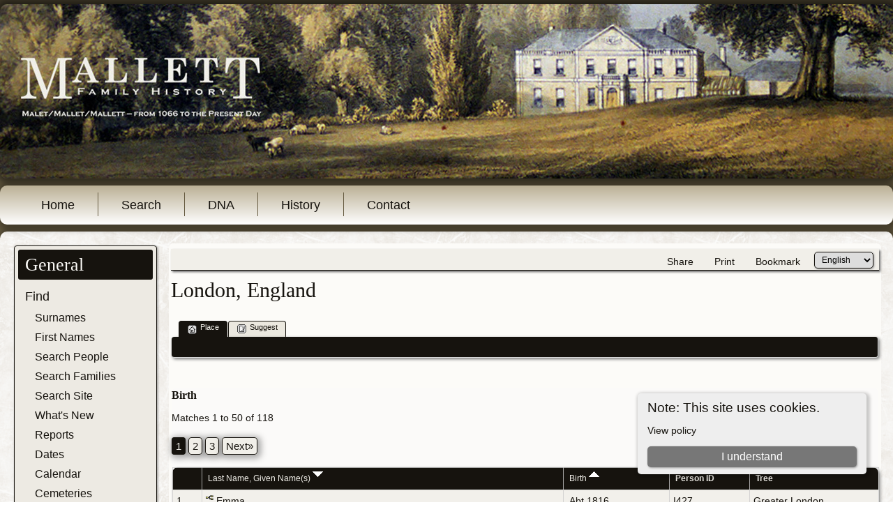

--- FILE ---
content_type: text/html;charset=UTF-8
request_url: https://mallettfamilyhistory.org/tng/placesearch.php?psearch=London%2C+England
body_size: 8414
content:
<!DOCTYPE html PUBLIC \\\\\\\\\\\\\\\\\'-//W3C//DTD XHTML 1.0 Transitional//EN\\\\\\\\\\\\\\\\\'>

<html lang="en" xmlns="http://www.w3.org/1999/xhtml">
<head>
<title>London, England: Mallett Family History</title>
<meta name="Keywords" content="" />
<meta name="Description" content="London, England: Mallett Family History" />
<meta http-equiv="Content-type" content="text/html; charset=UTF-8" />
<meta name="robots" content="noindex,nofollow" />
<meta name="viewport" content="width=device-width, initial-scale=1" />
<link href="css/genstyle.css?v=15.0.3" rel="stylesheet" type="text/css" />
<link href="css/tngtabs2.css" rel="stylesheet" type="text/css" />
<link href="css/templatestyle.css?v=15.0.3" rel="stylesheet" type="text/css" />
<script src="https://code.jquery.com/jquery-3.4.1.min.js" type="text/javascript" integrity="sha384-vk5WoKIaW/vJyUAd9n/wmopsmNhiy+L2Z+SBxGYnUkunIxVxAv/UtMOhba/xskxh" crossorigin="anonymous"></script>
<script src="https://code.jquery.com/ui/1.12.1/jquery-ui.min.js" type="text/javascript" integrity="sha256-VazP97ZCwtekAsvgPBSUwPFKdrwD3unUfSGVYrahUqU=" crossorigin="anonymous"></script>
<script type="text/javascript" src="js/net.js"></script>
<script type="text/javascript" src="https://maps.googleapis.com/maps/api/js?language=en&loading=async&amp;key=AIzaSyCqadZO-iyFQW7Rhd_MTZbeIfOsqaDNgHI&amp;callback=initMap"></script>
<link href="css/mytngstyle.css?v=15.0.3" rel="stylesheet" type="text/css" />
<script type="text/javascript">
// <![CDATA[
var tnglitbox;
var share = 0;
var closeimg = "img/tng_close.gif";
var smallimage_url = 'ajx_smallimage.php?';
var cmstngpath='';
var loadingmsg = 'Loading...';
var expand_msg = "Expand";
var collapse_msg = "Collapse";
//]]>
</script>
<link rel="alternate" type="application/rss+xml" title="RSS" href="tngrss.php" />
<!-- mfh-tng-meta begins version 260101 includes new Gtag scripts -->

<!-- Google tag (gtag.js) -->
<script async src="https://www.googletagmanager.com/gtag/js?id=G-4D8E27MP1E"></script>
<script>
  window.dataLayer = window.dataLayer || [];
  function gtag(){dataLayer.push(arguments);}
  gtag('js', new Date());

  gtag('config', 'G-4D8E27MP1E');
</script>
<!-- End Google Analytics -->


<link href="favicon.ico" rel="shortcut icon" />

<link href="../mfh-custom/style.css" rel="stylesheet" type="text/css" media="screen" />

<link href="../mfh-custom/style.responsive.css" rel="stylesheet" type="text/css" media="all" />

<link href="../mfh-custom/mfh-custom.css" rel="stylesheet" type="text/css" media="all" />

<!--
<style>.art-content .art-postcontent-0 .layout-item-0 { /*border-bottom-style:solid;border-bottom-width:1px;border-bottom-color:#CDC5B1;*/ padding-right: 10px; padding-left: 10px;  }
.art-content .art-postcontent-0 .layout-item-1 { border-right-style:solid;border-bottom-style:solid;border-right-width:1px;border-bottom-width:1px;border-right-color:#CDC5B1;border-bottom-color:#CDC5B1; padding-right: 10px;padding-left: 10px;  }
.art-content .art-postcontent-0 .layout-item-2 { padding-right: 10px;padding-left: 10px;  }
.ie7 .art-post .art-layout-cell {border:none !important; padding:0 !important; }
.ie6 .art-post .art-layout-cell {border:none !important; padding:0 !important; }
</style>
-->

<script type="text/javascript" src="../mfh-custom/jquery.js"></script>

<script type="text/javascript" src="../mfh-custom/script.js"></script>

<script type="text/javascript" src="../mfh-custom/script.responsive.js"></script>

<meta name="norton-safeweb-site-verification" content="zqxpil6zkthobjucpef4vn1-eej3hnu75-hr78pmcjbkhzefssk5qnqic81384ch5p30ofet5sx3s727mswawvqp0qny1-910sk8u8fwn6h2jldzpi8kt3u0w948jpuw" />

<meta name="Author" Content="Bob Mallett" />


<script language="Javascript">

function mfhbabel()
{
var a,b,c,d,e,f;
a='<a href=\"mai';
b='mal';
c='?';
b+='lett';
d='\">';
b+='@';
a+='lto:';
b+='one-';
c+='Su';
f='</a>';
b+='name';
c+='bje';
e='Con';
b+='.';
e+='tact';
c+='ct=MFH - ';
b+='org';
c+='London, England';
document.write (a+b+c+d+e+f);
}
//-->
</Script>


<!-- mfh-tng-meta ends -->
<!-- The Next Generation of Genealogy Sitebuilding, v.15.0.3 (31 July 2025), Written by Darrin Lythgoe, 2001-2026 -->
</head>

<!-- mfh-tng-head begins version 260110 -->

<body>
<div id="art-main">
<header class="art-header">

    <div class="art-shapes">
        
            </div>
</header>

<nav class="art-nav">
    <ul class="art-hmenu"><li><a href="../index.html">Home</a></li><li><a href="searchform.php">Search</a></li><li><a href="../mfh-dna-grp/mfh-dna-intro.html">DNA</a></li><li><a href="../mfh-hist-grp/mfh-hist-1066.html">History</a></li><li><script language="Javascript" type="text/javascript">mfhbabel();</script></li></ul> 
    </nav>
<div class="art-sheet clearfix">
            <div class="art-layout-wrapper">
                <div class="art-content-layout">
                    <div class="art-content-layout-row">
                        <div class="art-layout-cell art-sidebar1"><div class="art-vmenublock clearfix">
        <div class="art-vmenublockheader">
            <h3 class="t">General</h3>
        </div>
        <div class="art-vmenublockcontent">
<ul class="art-vmenu">

<li>

<a href="searchform.php">Find</a><ul class="active"></li><li>
<a href="surnames.php">Surnames</a></li><li>
<a href="firstnames.php">First Names</a></li><li>
<a href="searchform.php">Search People</a></li><li>
<a href="famsearchform.php">Search Families</a></li><li>
<a href="searchsite.php">Search Site</a></li><li>
<a href="whatsnew.php">What's New</a></li><li>
<a href="reports.php">Reports</a></li><li>
<a href="anniversaries.php">Dates</a></li><li>
<a href="calendar.php">Calendar</a></li><li>
<a href="cemeteries.php">Cemeteries</a></li></ul></li><li>
<a href="browsemedia.php">Media</a><ul><li>
<a href="browsemedia.php?mediatypeID=photos">Photos</a></li><li>
<a href="browsemedia.php?mediatypeID=documents">Documents</a></li><li>
<a href="browsemedia.php?mediatypeID=headstones">Headstones</a></li><li>
<a href="browsemedia.php?mediatypeID=histories">Histories</a></li><li>
<a href="browsemedia.php?mediatypeID=100">Heraldry</a></li><li>
<a href="browsemedia.php?mediatypeID=places">Places</a></li><li>
<a href="browsealbums.php">Albums</a></li><li>
<a href="browsemedia.php">All Media</a></li></ul></li><li>
<a href="statistics.php">Info</a><ul><li>
<a href="statistics.php">Statistics</a></li><li>
<a href="places.php">Places</a></li><li>
<a href="browsetrees.php">Trees</a></li><li>
<a href="browsenotes.php">Notes</a></li><li>
<a href="browsesources.php">Sources</a></li><li>
<a href="browserepos.php">Repositories</a></li><li>
<a href="bookmarks.php">Book Marks</a></li><li>
<a href="showlog.php">Access Log</a></li></ul>
</ul>
                
        </div>
</div><div class="art-block clearfix">
        <div class="art-blockcontent"><p><br></p></div>
</div></div>
                        <div class="art-layout-cell art-content">
                        
                        <article class="art-post art-article">
   
   <div class="art-postcontent art-postcontent-0 clearfix">            

<!-- mfh-tng-head ends -->



<div class="menucontainer">
<div class="innercontainer">
<div style="display:inline-flex"><div class="icons">

</div>
</div><div class="icons-rt in-bar">
<a href="#" onclick="jQuery('#shareicons').toggle(200); if(!share) { jQuery('#share-smicon').html('Hide'); share=1;} else { jQuery('#share-smicon').html('Share'); share=0; }; return false;"   title="Share" class="tngsmallicon" id="share-smicon">Share</a>
<a href="#" onclick="newwindow=window.open('/tng/placesearch.php?psearch=London%2C+England&amp;tngprint=1','tngprint','width=850,height=600,status=no,resizable=yes,scrollbars=yes'); newwindow.focus(); return false;"  rel="nofollow" title="Print" class="tngsmallicon" id="print-smicon">Print</a>
<a href="#" onclick="tnglitbox = new LITBox('ajx_addbookmark.php?p=',{width:350,height:120}); return false;"   title="Bookmark" class="tngsmallicon" id="bmk-smicon">Bookmark</a>
<form action="savelanguage2.php" method="get" name="tngmenu1">
<select name="newlanguage1" id="newlanguage1" style="font-size:9pt" onchange="document.tngmenu1.submit();"><option value="7">Afrikaans</option>
<option value="11">Dansk</option>
<option value="8">Deutsch</option>
<option value="4" selected="selected">English</option>
<option value="6">Espanol</option>
<option value="5">Francais</option>
<option value="10">Norsk</option>
<option value="9">Svenska</option>
</select>
<input type="hidden" name="instance" value="1" /></form>

</div>
</div>
</div>
<div id="shareicons" style="display:none;margin-right:270px;">
<div class="a2a_kit a2a_kit_size_22 a2a_default_style">
<a class="a2a_dd" href="https://www.addtoany.com/share"></a>
<a class="a2a_button_facebook"></a>
<a class="a2a_button_x"></a>
<a class="a2a_button_facebook_messenger"></a>
<a class="a2a_button_pinterest"></a>
</div>
<script async src="https://static.addtoany.com/menu/page.js"></script>
</div>
<div class="cookie-banner" style="display: none">
  Note: This site uses cookies.  <p>
    <a href="data_protection_policy.php">View policy</a>
  </p>
  <button class="cookie-close">I understand</button>
</div>

<script type="text/javascript">
//<![CDATA[
jQuery(document).ready(function() {
  if (localStorage.getItem('cookieSeen') != 'shown') {
    $('.cookie-banner').show();
  };
  $('.cookie-close').click(function() {
    localStorage.setItem('cookieSeen','shown')
    $('.cookie-banner').hide();
  })
});
//]]>
</script>
<h1 class="header fn" id="nameheader" style="margin-bottom:5px">London, England</h1><br clear="all" />
<div id="tngmenu">
<ul id="tngnav">
<li><a id="a0" href="placesearch.php?psearch=London, England" class="here"><span class="tngsmallicon2" id="place-smicon"></span>Place</a></li>
<li><a id="a1" href="suggest.php?enttype=L&amp;ID=London%2C+England&amp;tree="><span class="tngsmallicon2" id="sugg-smicon"></span>Suggest</a></li>
</ul>
</div>
<div id="pub-innermenu" class="fieldnameback fieldname smaller rounded4">
&nbsp;
</div><br/>
<br/>
<div class="titlebox">
<span class="subhead"><strong>Birth</strong></span><br /><p>Matches 1 to 50 of 118</p><p><span class="normal">   <span class="snlink snlinkact">1</span>  <a href="placesearch.php?&amp;psearch=London%2C+England&amp;order=name&amp;offset=50&amp;tree=&amp;tngpage=2" class="snlink">2</a>  <a href="placesearch.php?&amp;psearch=London%2C+England&amp;order=name&amp;offset=100&amp;tree=&amp;tngpage=3" class="snlink">3</a>   <a href="placesearch.php?&amp;psearch=London%2C+England&amp;order=name&amp;offset=50&amp;tree=&amp;tngpage=2" class="snlink" title="Next">Next&raquo;</a></span></p>
	<table cellpadding="3" cellspacing="1" border="0" width="100%" class="thfixed whiteback normal">
		<tr>
			<th class="fieldnameback"><span class="fieldname">&nbsp;</span></th>
			<th class="fieldnameback"><span class="fieldname nw">&nbsp;<b><a href="placesearch.php?psearch=London%2C+England&amp;order=nameup" class="lightlink">Last Name, Given Name(s) <img src="img/tng_sort_desc.gif" width="15" height="8" border="0" alt="" /></a></b>&nbsp;</span></th>
			<th class="fieldnameback"><span class="fieldname">&nbsp;<b><a href="placesearch.php?psearch=London%2C+England&amp;order=date" class="lightlink">Birth <img src="img/tng_sort_asc.gif" width="15" height="8" border="0" alt="" /></a></b>&nbsp;</span></th>
			<th class="fieldnameback"><span class="fieldname nw">&nbsp;<b>Person ID</b>&nbsp;</span></th>
			<th class="fieldnameback"><span class="fieldname">&nbsp;<b>Tree</b>&nbsp;</span></th>
		</tr>

<tr><td class="databack"><span class="normal">1</span></td>
<td class="databack"><span class="normal"><a href="pedigree.php?personID=I427&amp;tree=M30GL"><img src="img/Chart.gif" border="0" width="11" height="10" alt="" /></a> <a href="getperson.php?personID=I427&amp;tree=M30GL">Emma</a>&nbsp;</span></td><td class="databack"><span class="normal">&nbsp;Abt 1816</span></td><td class="databack"><span class="normal">I427 </span></td><td class="databack"><span class="normal"><a href="showtree.php?tree=M30GL">Greater London</a>&nbsp;</span></td></tr>
<tr><td class="databack"><span class="normal">2</span></td>
<td class="databack"><span class="normal"><a href="pedigree.php?personID=I295&amp;tree=M30GL"><img src="img/Chart.gif" border="0" width="11" height="10" alt="" /></a> <a href="getperson.php?personID=I295&amp;tree=M30GL">Janette</a>&nbsp;</span></td><td class="databack"><span class="normal">&nbsp;Abt 1853</span></td><td class="databack"><span class="normal">I295 </span></td><td class="databack"><span class="normal"><a href="showtree.php?tree=M30GL">Greater London</a>&nbsp;</span></td></tr>
<tr><td class="databack"><span class="normal">3</span></td>
<td class="databack"><span class="normal"><a href="pedigree.php?personID=I224&amp;tree=M30GL"><img src="img/Chart.gif" border="0" width="11" height="10" alt="" /></a> <a href="getperson.php?personID=I224&amp;tree=M30GL">Mary</a>&nbsp;</span></td><td class="databack"><span class="normal">&nbsp;Abt 1827</span></td><td class="databack"><span class="normal">I224 </span></td><td class="databack"><span class="normal"><a href="showtree.php?tree=M30GL">Greater London</a>&nbsp;</span></td></tr>
<tr><td class="databack"><span class="normal">4</span></td>
<td class="databack"><span class="normal"><a href="pedigree.php?personID=I6864&amp;tree=M18EA"><img src="img/Chart.gif" border="0" width="11" height="10" alt="" /></a> <a href="getperson.php?personID=I6864&amp;tree=M18EA">Pattie</a>&nbsp;</span></td><td class="databack"><span class="normal">&nbsp;Abt 1880</span></td><td class="databack"><span class="normal">I6864 </span></td><td class="databack"><span class="normal"><a href="showtree.php?tree=M18EA">East Anglia</a>&nbsp;</span></td></tr>
<tr><td class="databack"><span class="normal">5</span></td>
<td class="databack"><span class="normal"><a href="pedigree.php?personID=I8316&amp;tree=M18EA"><img src="img/Chart.gif" border="0" width="11" height="10" alt="" /></a> <a href="getperson.php?personID=I8316&amp;tree=M18EA">Rebecca</a>&nbsp;</span></td><td class="databack"><span class="normal">&nbsp;Abt 1794</span></td><td class="databack"><span class="normal">I8316 </span></td><td class="databack"><span class="normal"><a href="showtree.php?tree=M18EA">East Anglia</a>&nbsp;</span></td></tr>
<tr><td class="databack"><span class="normal">6</span></td>
<td class="databack"><span class="normal"><a href="pedigree.php?personID=I1431&amp;tree=M31CT"><img src="img/Chart.gif" border="0" width="11" height="10" alt="" /></a> <a href="getperson.php?personID=I1431&amp;tree=M31CT">Rosetta</a>&nbsp;</span></td><td class="databack"><span class="normal">&nbsp;Abt 1857</span></td><td class="databack"><span class="normal">I1431 </span></td><td class="databack"><span class="normal"><a href="showtree.php?tree=M31CT">Central</a>&nbsp;</span></td></tr>
<tr><td class="databack"><span class="normal">7</span></td>
<td class="databack"><span class="normal"><a href="pedigree.php?personID=I142&amp;tree=M30GL"><img src="img/Chart.gif" border="0" width="11" height="10" alt="" /></a> <a href="getperson.php?personID=I142&amp;tree=M30GL">S A Alice</a>&nbsp;</span></td><td class="databack"><span class="normal">&nbsp;Abt 1851</span></td><td class="databack"><span class="normal">I142 </span></td><td class="databack"><span class="normal"><a href="showtree.php?tree=M30GL">Greater London</a>&nbsp;</span></td></tr>
<tr><td class="databack"><span class="normal">8</span></td>
<td class="databack"><span class="normal"><a href="pedigree.php?personID=I4535&amp;tree=M05"><img src="img/Chart.gif" border="0" width="11" height="10" alt="" /></a> <a href="getperson.php?personID=I4535&amp;tree=M05">AYLETT, Albert Charles Elbert</a>&nbsp;</span></td><td class="databack"><span class="normal">&nbsp;25 Mar 1874</span></td><td class="databack"><span class="normal">I4535 </span></td><td class="databack"><span class="normal"><a href="showtree.php?tree=M05">Southwest</a>&nbsp;</span></td></tr>
<tr><td class="databack"><span class="normal">9</span></td>
<td class="databack"><span class="normal"><a href="pedigree.php?personID=I3716&amp;tree=M18EA"><img src="img/Chart.gif" border="0" width="11" height="10" alt="" /></a> <a href="getperson.php?personID=I3716&amp;tree=M18EA">BOX, Joseph G</a>&nbsp;</span></td><td class="databack"><span class="normal">&nbsp;Abt 1880</span></td><td class="databack"><span class="normal">I3716 </span></td><td class="databack"><span class="normal"><a href="showtree.php?tree=M18EA">East Anglia</a>&nbsp;</span></td></tr>
<tr><td class="databack"><span class="normal">10</span></td>
<td class="databack"><span class="normal"><a href="pedigree.php?personID=I3715&amp;tree=M18EA"><img src="img/Chart.gif" border="0" width="11" height="10" alt="" /></a> <a href="getperson.php?personID=I3715&amp;tree=M18EA">BOX, William H</a>&nbsp;</span></td><td class="databack"><span class="normal">&nbsp;Abt 1878</span></td><td class="databack"><span class="normal">I3715 </span></td><td class="databack"><span class="normal"><a href="showtree.php?tree=M18EA">East Anglia</a>&nbsp;</span></td></tr>
<tr><td class="databack"><span class="normal">11</span></td>
<td class="databack"><span class="normal"><a href="pedigree.php?personID=I4604&amp;tree=M05"><img src="img/Chart.gif" border="0" width="11" height="10" alt="" /></a> <a href="getperson.php?personID=I4604&amp;tree=M05">BRUCE, William</a>&nbsp;</span></td><td class="databack"><span class="normal">&nbsp;16 Jan 1890</span></td><td class="databack"><span class="normal">I4604 </span></td><td class="databack"><span class="normal"><a href="showtree.php?tree=M05">Southwest</a>&nbsp;</span></td></tr>
<tr><td class="databack"><span class="normal">12</span></td>
<td class="databack"><span class="normal"><a href="pedigree.php?personID=I9049&amp;tree=M05"><img src="img/Chart.gif" border="0" width="11" height="10" alt="" /></a> <a href="getperson.php?personID=I9049&amp;tree=M05">BURROWS, Winifred Marie</a>&nbsp;</span></td><td class="databack"><span class="normal">&nbsp;18 Jul 1917</span></td><td class="databack"><span class="normal">I9049 </span></td><td class="databack"><span class="normal"><a href="showtree.php?tree=M05">Southwest</a>&nbsp;</span></td></tr>
<tr><td class="databack"><span class="normal">13</span></td>
<td class="databack"><span class="normal"><a href="pedigree.php?personID=I7778&amp;tree=M05"><img src="img/Chart.gif" border="0" width="11" height="10" alt="" /></a> <a href="getperson.php?personID=I7778&amp;tree=M05">COVENTRY, Anne</a>&nbsp;</span></td><td class="databack"><span class="normal">&nbsp;Abt 1802</span></td><td class="databack"><span class="normal">I7778 </span></td><td class="databack"><span class="normal"><a href="showtree.php?tree=M05">Southwest</a>&nbsp;</span></td></tr>
<tr><td class="databack"><span class="normal">14</span></td>
<td class="databack"><span class="normal"><a href="pedigree.php?personID=I7748&amp;tree=M05"><img src="img/Chart.gif" border="0" width="11" height="10" alt="" /></a> <a href="getperson.php?personID=I7748&amp;tree=M05">COVENTRY, John</a>&nbsp;</span></td><td class="databack"><span class="normal">&nbsp;14 Apr 1793</span></td><td class="databack"><span class="normal">I7748 </span></td><td class="databack"><span class="normal"><a href="showtree.php?tree=M05">Southwest</a>&nbsp;</span></td></tr>
<tr><td class="databack"><span class="normal">15</span></td>
<td class="databack"><span class="normal"><a href="pedigree.php?personID=I4063&amp;tree=M18EA"><img src="img/Chart.gif" border="0" width="11" height="10" alt="" /></a> <a href="getperson.php?personID=I4063&amp;tree=M18EA">DARNELL, Ernest Richard</a>&nbsp;</span></td><td class="databack"><span class="normal">&nbsp;Abt 1895</span></td><td class="databack"><span class="normal">I4063 </span></td><td class="databack"><span class="normal"><a href="showtree.php?tree=M18EA">East Anglia</a>&nbsp;</span></td></tr>
<tr><td class="databack"><span class="normal">16</span></td>
<td class="databack"><span class="normal"><a href="pedigree.php?personID=I2547&amp;tree=M18EA"><img src="img/Chart.gif" border="0" width="11" height="10" alt="" /></a> <a href="getperson.php?personID=I2547&amp;tree=M18EA">DARNELL, Florence</a>&nbsp;</span></td><td class="databack"><span class="normal">&nbsp;Abt 1892</span></td><td class="databack"><span class="normal">I2547 </span></td><td class="databack"><span class="normal"><a href="showtree.php?tree=M18EA">East Anglia</a>&nbsp;</span></td></tr>
<tr><td class="databack"><span class="normal">17</span></td>
<td class="databack"><span class="normal"><a href="pedigree.php?personID=I4065&amp;tree=M18EA"><img src="img/Chart.gif" border="0" width="11" height="10" alt="" /></a> <a href="getperson.php?personID=I4065&amp;tree=M18EA">DARNELL, Herbert</a>&nbsp;</span></td><td class="databack"><span class="normal">&nbsp;Abt 1899</span></td><td class="databack"><span class="normal">I4065 </span></td><td class="databack"><span class="normal"><a href="showtree.php?tree=M18EA">East Anglia</a>&nbsp;</span></td></tr>
<tr><td class="databack"><span class="normal">18</span></td>
<td class="databack"><span class="normal"><a href="pedigree.php?personID=I4064&amp;tree=M18EA"><img src="img/Chart.gif" border="0" width="11" height="10" alt="" /></a> <a href="getperson.php?personID=I4064&amp;tree=M18EA">DARNELL, May</a>&nbsp;</span></td><td class="databack"><span class="normal">&nbsp;Abt 1897</span></td><td class="databack"><span class="normal">I4064 </span></td><td class="databack"><span class="normal"><a href="showtree.php?tree=M18EA">East Anglia</a>&nbsp;</span></td></tr>
<tr><td class="databack"><span class="normal">19</span></td>
<td class="databack"><span class="normal"><a href="pedigree.php?personID=I4062&amp;tree=M18EA"><img src="img/Chart.gif" border="0" width="11" height="10" alt="" /></a> <a href="getperson.php?personID=I4062&amp;tree=M18EA">DARNELL, Percy</a>&nbsp;</span></td><td class="databack"><span class="normal">&nbsp;Abt 1890</span></td><td class="databack"><span class="normal">I4062 </span></td><td class="databack"><span class="normal"><a href="showtree.php?tree=M18EA">East Anglia</a>&nbsp;</span></td></tr>
<tr><td class="databack"><span class="normal">20</span></td>
<td class="databack"><span class="normal"><a href="pedigree.php?personID=I6903&amp;tree=M05"><img src="img/Chart.gif" border="0" width="11" height="10" alt="" /></a> <a href="getperson.php?personID=I6903&amp;tree=M05">DU CROS, Sir Claude Philip Arthur 3rd Baronet</a>&nbsp;</span></td><td class="databack"><span class="normal">&nbsp;27 Dec 1922</span></td><td class="databack"><span class="normal">I6903 </span></td><td class="databack"><span class="normal"><a href="showtree.php?tree=M05">Southwest</a>&nbsp;</span></td></tr>
<tr><td class="databack"><span class="normal">21</span></td>
<td class="databack"><span class="normal"><a href="pedigree.php?personID=I8455&amp;tree=M05"><img src="img/Chart.gif" border="0" width="11" height="10" alt="" /></a> <a href="getperson.php?personID=I8455&amp;tree=M05">EVANS, Doris M</a>&nbsp;</span></td><td class="databack"><span class="normal">&nbsp;Sep 1922</span></td><td class="databack"><span class="normal">I8455 </span></td><td class="databack"><span class="normal"><a href="showtree.php?tree=M05">Southwest</a>&nbsp;</span></td></tr>
<tr><td class="databack"><span class="normal">22</span></td>
<td class="databack"><span class="normal"><a href="pedigree.php?personID=I8456&amp;tree=M05"><img src="img/Chart.gif" border="0" width="11" height="10" alt="" /></a> <a href="getperson.php?personID=I8456&amp;tree=M05">EVANS, William G</a>&nbsp;</span></td><td class="databack"><span class="normal">&nbsp;Jun 1924</span></td><td class="databack"><span class="normal">I8456 </span></td><td class="databack"><span class="normal"><a href="showtree.php?tree=M05">Southwest</a>&nbsp;</span></td></tr>
<tr><td class="databack"><span class="normal">23</span></td>
<td class="databack"><span class="normal"><a href="pedigree.php?personID=I135&amp;tree=M31CT"><img src="img/Chart.gif" border="0" width="11" height="10" alt="" /></a> <a href="getperson.php?personID=I135&amp;tree=M31CT">GIBBON, Catherine Anne Jane</a>&nbsp;</span></td><td class="databack"><span class="normal">&nbsp;1 Apr 1810</span></td><td class="databack"><span class="normal">I135 </span></td><td class="databack"><span class="normal"><a href="showtree.php?tree=M31CT">Central</a>&nbsp;</span></td></tr>
<tr><td class="databack"><span class="normal">24</span></td>
<td class="databack"><span class="normal"><a href="pedigree.php?personID=I3869&amp;tree=M18EA"><img src="img/Chart.gif" border="0" width="11" height="10" alt="" /></a> <a href="getperson.php?personID=I3869&amp;tree=M18EA">HALL, Amelia Mabel</a>&nbsp;</span></td><td class="databack"><span class="normal">&nbsp;Abt 1886</span></td><td class="databack"><span class="normal">I3869 </span></td><td class="databack"><span class="normal"><a href="showtree.php?tree=M18EA">East Anglia</a>&nbsp;</span></td></tr>
<tr><td class="databack"><span class="normal">25</span></td>
<td class="databack"><span class="normal"><a href="pedigree.php?personID=I7516&amp;tree=M05"><img src="img/Chart.gif" border="0" width="11" height="10" alt="" /></a> <a href="getperson.php?personID=I7516&amp;tree=M05">HARBIN, Anne</a>&nbsp;</span></td><td class="databack"><span class="normal">&nbsp;Est 1671</span></td><td class="databack"><span class="normal">I7516 </span></td><td class="databack"><span class="normal"><a href="showtree.php?tree=M05">Southwest</a>&nbsp;</span></td></tr>
<tr><td class="databack"><span class="normal">26</span></td>
<td class="databack"><span class="normal"><a href="pedigree.php?personID=I324&amp;tree=M31CT"><img src="img/Chart.gif" border="0" width="11" height="10" alt="" /></a> <a href="getperson.php?personID=I324&amp;tree=M31CT">HARRISON, Eliza Mary</a>&nbsp;</span></td><td class="databack"><span class="normal">&nbsp;Abt 1816</span></td><td class="databack"><span class="normal">I324 </span></td><td class="databack"><span class="normal"><a href="showtree.php?tree=M31CT">Central</a>&nbsp;</span></td></tr>
<tr><td class="databack"><span class="normal">27</span></td>
<td class="databack"><span class="normal"><a href="pedigree.php?personID=I7502&amp;tree=M05"><img src="img/Chart.gif" border="0" width="11" height="10" alt="" /></a> <a href="getperson.php?personID=I7502&amp;tree=M05">HOUGH, Daniel</a>&nbsp;</span></td><td class="databack"><span class="normal">&nbsp;Est 1661</span></td><td class="databack"><span class="normal">I7502 </span></td><td class="databack"><span class="normal"><a href="showtree.php?tree=M05">Southwest</a>&nbsp;</span></td></tr>
<tr><td class="databack"><span class="normal">28</span></td>
<td class="databack"><span class="normal"><a href="pedigree.php?personID=I507&amp;tree=M30GL"><img src="img/Chart.gif" border="0" width="11" height="10" alt="" /></a> <a href="getperson.php?personID=I507&amp;tree=M30GL">KING, Charles A</a>&nbsp;</span></td><td class="databack"><span class="normal">&nbsp;Abt 1872</span></td><td class="databack"><span class="normal">I507 </span></td><td class="databack"><span class="normal"><a href="showtree.php?tree=M30GL">Greater London</a>&nbsp;</span></td></tr>
<tr><td class="databack"><span class="normal">29</span></td>
<td class="databack"><span class="normal"><a href="pedigree.php?personID=I508&amp;tree=M30GL"><img src="img/Chart.gif" border="0" width="11" height="10" alt="" /></a> <a href="getperson.php?personID=I508&amp;tree=M30GL">KING, Emily A</a>&nbsp;</span></td><td class="databack"><span class="normal">&nbsp;Abt 1874</span></td><td class="databack"><span class="normal">I508 </span></td><td class="databack"><span class="normal"><a href="showtree.php?tree=M30GL">Greater London</a>&nbsp;</span></td></tr>
<tr><td class="databack"><span class="normal">30</span></td>
<td class="databack"><span class="normal"><a href="pedigree.php?personID=I509&amp;tree=M30GL"><img src="img/Chart.gif" border="0" width="11" height="10" alt="" /></a> <a href="getperson.php?personID=I509&amp;tree=M30GL">KING, Harry</a>&nbsp;</span></td><td class="databack"><span class="normal">&nbsp;Abt 1866</span></td><td class="databack"><span class="normal">I509 </span></td><td class="databack"><span class="normal"><a href="showtree.php?tree=M30GL">Greater London</a>&nbsp;</span></td></tr>
<tr><td class="databack"><span class="normal">31</span></td>
<td class="databack"><span class="normal"><a href="pedigree.php?personID=I3431&amp;tree=M05"><img src="img/Chart.gif" border="0" width="11" height="10" alt="" /></a> <a href="getperson.php?personID=I3431&amp;tree=M05">LOVE, Victor George</a>&nbsp;</span></td><td class="databack"><span class="normal">&nbsp;28 Mar 1926</span></td><td class="databack"><span class="normal">I3431 </span></td><td class="databack"><span class="normal"><a href="showtree.php?tree=M05">Southwest</a>&nbsp;</span></td></tr>
<tr><td class="databack"><span class="normal">32</span></td>
<td class="databack"><span class="normal"><a href="pedigree.php?personID=I519&amp;tree=M30GL"><img src="img/Chart.gif" border="0" width="11" height="10" alt="" /></a> <a href="getperson.php?personID=I519&amp;tree=M30GL">MALET, Charles</a>&nbsp;</span></td><td class="databack"><span class="normal">&nbsp;Abt 1854</span></td><td class="databack"><span class="normal">I519 </span></td><td class="databack"><span class="normal"><a href="showtree.php?tree=M30GL">Greater London</a>&nbsp;</span></td></tr>
<tr><td class="databack"><span class="normal">33</span></td>
<td class="databack"><span class="normal"><a href="pedigree.php?personID=I7586&amp;tree=M05"><img src="img/Chart.gif" border="0" width="11" height="10" alt="" /></a> <a href="getperson.php?personID=I7586&amp;tree=M05">MALET, Sir Henry Charles Eden 3rd Bt.</a>&nbsp;</span></td><td class="databack"><span class="normal">&nbsp;25 Sep 1835</span></td><td class="databack"><span class="normal">I7586 </span></td><td class="databack"><span class="normal"><a href="showtree.php?tree=M05">Southwest</a>&nbsp;</span></td></tr>
<tr><td class="databack"><span class="normal">34</span></td>
<td class="databack"><span class="normal"><a href="pedigree.php?personID=I272&amp;tree=M30GL"><img src="img/Chart.gif" border="0" width="11" height="10" alt="" /></a> <a href="getperson.php?personID=I272&amp;tree=M30GL">MALLET, Alice</a>&nbsp;</span></td><td class="databack"><span class="normal">&nbsp;Abt 1855</span></td><td class="databack"><span class="normal">I272 </span></td><td class="databack"><span class="normal"><a href="showtree.php?tree=M30GL">Greater London</a>&nbsp;</span></td></tr>
<tr><td class="databack"><span class="normal">35</span></td>
<td class="databack"><span class="normal"><a href="pedigree.php?personID=I571&amp;tree=M30GL"><img src="img/Chart.gif" border="0" width="11" height="10" alt="" /></a> <a href="getperson.php?personID=I571&amp;tree=M30GL">MALLET, Alice</a>&nbsp;</span></td><td class="databack"><span class="normal">&nbsp;Abt 1865</span></td><td class="databack"><span class="normal">I571 </span></td><td class="databack"><span class="normal"><a href="showtree.php?tree=M30GL">Greater London</a>&nbsp;</span></td></tr>
<tr><td class="databack"><span class="normal">36</span></td>
<td class="databack"><span class="normal"><a href="pedigree.php?personID=I396&amp;tree=M30GL"><img src="img/Chart.gif" border="0" width="11" height="10" alt="" /></a> <a href="getperson.php?personID=I396&amp;tree=M30GL">MALLET, Ann</a>&nbsp;</span></td><td class="databack"><span class="normal">&nbsp;Abt 1829</span></td><td class="databack"><span class="normal">I396 </span></td><td class="databack"><span class="normal"><a href="showtree.php?tree=M30GL">Greater London</a>&nbsp;</span></td></tr>
<tr><td class="databack"><span class="normal">37</span></td>
<td class="databack"><span class="normal"><a href="pedigree.php?personID=I601&amp;tree=M30GL"><img src="img/Chart.gif" border="0" width="11" height="10" alt="" /></a> <a href="getperson.php?personID=I601&amp;tree=M30GL">MALLET, Bernard</a>&nbsp;</span></td><td class="databack"><span class="normal">&nbsp;Abt 1860</span></td><td class="databack"><span class="normal">I601 </span></td><td class="databack"><span class="normal"><a href="showtree.php?tree=M30GL">Greater London</a>&nbsp;</span></td></tr>
<tr><td class="databack"><span class="normal">38</span></td>
<td class="databack"><span class="normal"><a href="pedigree.php?personID=I294&amp;tree=M30GL"><img src="img/Chart.gif" border="0" width="11" height="10" alt="" /></a> <a href="getperson.php?personID=I294&amp;tree=M30GL">MALLET, Charles</a>&nbsp;</span></td><td class="databack"><span class="normal">&nbsp;Abt 1853</span></td><td class="databack"><span class="normal">I294 </span></td><td class="databack"><span class="normal"><a href="showtree.php?tree=M30GL">Greater London</a>&nbsp;</span></td></tr>
<tr><td class="databack"><span class="normal">39</span></td>
<td class="databack"><span class="normal"><a href="pedigree.php?personID=I573&amp;tree=M30GL"><img src="img/Chart.gif" border="0" width="11" height="10" alt="" /></a> <a href="getperson.php?personID=I573&amp;tree=M30GL">MALLET, Charles E</a>&nbsp;</span></td><td class="databack"><span class="normal">&nbsp;Abt 1863</span></td><td class="databack"><span class="normal">I573 </span></td><td class="databack"><span class="normal"><a href="showtree.php?tree=M30GL">Greater London</a>&nbsp;</span></td></tr>
<tr><td class="databack"><span class="normal">40</span></td>
<td class="databack"><span class="normal"><a href="pedigree.php?personID=I290&amp;tree=M30GL"><img src="img/Chart.gif" border="0" width="11" height="10" alt="" /></a> <a href="getperson.php?personID=I290&amp;tree=M30GL">MALLET, James</a>&nbsp;</span></td><td class="databack"><span class="normal">&nbsp;Abt 1854</span></td><td class="databack"><span class="normal">I290 </span></td><td class="databack"><span class="normal"><a href="showtree.php?tree=M30GL">Greater London</a>&nbsp;</span></td></tr>
<tr><td class="databack"><span class="normal">41</span></td>
<td class="databack"><span class="normal"><a href="pedigree.php?personID=I397&amp;tree=M30GL"><img src="img/Chart.gif" border="0" width="11" height="10" alt="" /></a> <a href="getperson.php?personID=I397&amp;tree=M30GL">MALLET, John P</a>&nbsp;</span></td><td class="databack"><span class="normal">&nbsp;Abt 1827</span></td><td class="databack"><span class="normal">I397 </span></td><td class="databack"><span class="normal"><a href="showtree.php?tree=M30GL">Greater London</a>&nbsp;</span></td></tr>
<tr><td class="databack"><span class="normal">42</span></td>
<td class="databack"><span class="normal"><a href="pedigree.php?personID=I502&amp;tree=M30GL"><img src="img/Chart.gif" border="0" width="11" height="10" alt="" /></a> <a href="getperson.php?personID=I502&amp;tree=M30GL">MALLET, Robert</a>&nbsp;</span></td><td class="databack"><span class="normal">&nbsp;Abt 1854</span></td><td class="databack"><span class="normal">I502 </span></td><td class="databack"><span class="normal"><a href="showtree.php?tree=M30GL">Greater London</a>&nbsp;</span></td></tr>
<tr><td class="databack"><span class="normal">43</span></td>
<td class="databack"><span class="normal"><a href="pedigree.php?personID=I291&amp;tree=M30GL"><img src="img/Chart.gif" border="0" width="11" height="10" alt="" /></a> <a href="getperson.php?personID=I291&amp;tree=M30GL">MALLET, Sarah Ann</a>&nbsp;</span></td><td class="databack"><span class="normal">&nbsp;Abt 1871</span></td><td class="databack"><span class="normal">I291 </span></td><td class="databack"><span class="normal"><a href="showtree.php?tree=M30GL">Greater London</a>&nbsp;</span></td></tr>
<tr><td class="databack"><span class="normal">44</span></td>
<td class="databack"><span class="normal"><a href="pedigree.php?personID=I399&amp;tree=M30GL"><img src="img/Chart.gif" border="0" width="11" height="10" alt="" /></a> <a href="getperson.php?personID=I399&amp;tree=M30GL">MALLET, Sophia</a>&nbsp;</span></td><td class="databack"><span class="normal">&nbsp;Abt 1820</span></td><td class="databack"><span class="normal">I399 </span></td><td class="databack"><span class="normal"><a href="showtree.php?tree=M30GL">Greater London</a>&nbsp;</span></td></tr>
<tr><td class="databack"><span class="normal">45</span></td>
<td class="databack"><span class="normal"><a href="pedigree.php?personID=I474&amp;tree=M30GL"><img src="img/Chart.gif" border="0" width="11" height="10" alt="" /></a> <a href="getperson.php?personID=I474&amp;tree=M30GL">MALLET, William</a>&nbsp;</span></td><td class="databack"><span class="normal">&nbsp;Abt 1872</span></td><td class="databack"><span class="normal">I474 </span></td><td class="databack"><span class="normal"><a href="showtree.php?tree=M30GL">Greater London</a>&nbsp;</span></td></tr>
<tr><td class="databack"><span class="normal">46</span></td>
<td class="databack"><span class="normal"><a href="pedigree.php?personID=I5239&amp;tree=M18EA"><img src="img/Chart.gif" border="0" width="11" height="10" alt="" /></a> <a href="getperson.php?personID=I5239&amp;tree=M18EA">MALLETT, Albert Charles</a>&nbsp;</span></td><td class="databack"><span class="normal">&nbsp;Abt 1869</span></td><td class="databack"><span class="normal">I5239 </span></td><td class="databack"><span class="normal"><a href="showtree.php?tree=M18EA">East Anglia</a>&nbsp;</span></td></tr>
<tr><td class="databack"><span class="normal">47</span></td>
<td class="databack"><span class="normal"><a href="pedigree.php?personID=I1332&amp;tree=M31CT"><img src="img/Chart.gif" border="0" width="11" height="10" alt="" /></a> <a href="getperson.php?personID=I1332&amp;tree=M31CT">MALLETT, Alfred</a>&nbsp;</span></td><td class="databack"><span class="normal">&nbsp;Abt 1867</span></td><td class="databack"><span class="normal">I1332 </span></td><td class="databack"><span class="normal"><a href="showtree.php?tree=M31CT">Central</a>&nbsp;</span></td></tr>
<tr><td class="databack"><span class="normal">48</span></td>
<td class="databack"><span class="normal"><a href="pedigree.php?personID=I221&amp;tree=M30GL"><img src="img/Chart.gif" border="0" width="11" height="10" alt="" /></a> <a href="getperson.php?personID=I221&amp;tree=M30GL">MALLETT, Alfred</a>&nbsp;</span></td><td class="databack"><span class="normal">&nbsp;Abt 1868</span></td><td class="databack"><span class="normal">I221 </span></td><td class="databack"><span class="normal"><a href="showtree.php?tree=M30GL">Greater London</a>&nbsp;</span></td></tr>
<tr><td class="databack"><span class="normal">49</span></td>
<td class="databack"><span class="normal"><a href="pedigree.php?personID=I1333&amp;tree=M31CT"><img src="img/Chart.gif" border="0" width="11" height="10" alt="" /></a> <a href="getperson.php?personID=I1333&amp;tree=M31CT">MALLETT, Alice</a>&nbsp;</span></td><td class="databack"><span class="normal">&nbsp;Abt 1866</span></td><td class="databack"><span class="normal">I1333 </span></td><td class="databack"><span class="normal"><a href="showtree.php?tree=M31CT">Central</a>&nbsp;</span></td></tr>
<tr><td class="databack"><span class="normal">50</span></td>
<td class="databack"><span class="normal"><a href="pedigree.php?personID=I5240&amp;tree=M18EA"><img src="img/Chart.gif" border="0" width="11" height="10" alt="" /></a> <a href="getperson.php?personID=I5240&amp;tree=M18EA">MALLETT, Alice E</a>&nbsp;</span></td><td class="databack"><span class="normal">&nbsp;Abt 1878</span></td><td class="databack"><span class="normal">I5240 </span></td><td class="databack"><span class="normal"><a href="showtree.php?tree=M18EA">East Anglia</a>&nbsp;</span></td></tr>

	</table>

<p><span class="normal">   <span class="snlink snlinkact">1</span>  <a href="placesearch.php?&amp;psearch=London%2C+England&amp;order=name&amp;offset=50&amp;tree=&amp;tngpage=2" class="snlink">2</a>  <a href="placesearch.php?&amp;psearch=London%2C+England&amp;order=name&amp;offset=100&amp;tree=&amp;tngpage=3" class="snlink">3</a>   <a href="placesearch.php?&amp;psearch=London%2C+England&amp;order=name&amp;offset=50&amp;tree=&amp;tngpage=2" class="snlink" title="Next">Next&raquo;</a></span></p><br /></div>
<br/>
<div class="titlebox">
<span class="subhead"><strong>Death</strong></span><br /><p>Matches 1 to 18 of 18</p>
	<table cellpadding="3" cellspacing="1" border="0" width="100%" class="thfixed whiteback normal">
		<tr>
			<th class="fieldnameback"><span class="fieldname">&nbsp;</span></th>
			<th class="fieldnameback"><span class="fieldname nw">&nbsp;<b><a href="placesearch.php?psearch=London%2C+England&amp;order=nameup" class="lightlink">Last Name, Given Name(s) <img src="img/tng_sort_desc.gif" width="15" height="8" border="0" alt="" /></a></b>&nbsp;</span></th>
			<th class="fieldnameback"><span class="fieldname">&nbsp;<b><a href="placesearch.php?psearch=London%2C+England&amp;order=date" class="lightlink">Death <img src="img/tng_sort_asc.gif" width="15" height="8" border="0" alt="" /></a></b>&nbsp;</span></th>
			<th class="fieldnameback"><span class="fieldname nw">&nbsp;<b>Person ID</b>&nbsp;</span></th>
			<th class="fieldnameback"><span class="fieldname">&nbsp;<b>Tree</b>&nbsp;</span></th>
		</tr>

<tr><td class="databack"><span class="normal">1</span></td>
<td class="databack"><span class="normal"><a href="pedigree.php?personID=I3284&amp;tree=M05"><img src="img/Chart.gif" border="0" width="11" height="10" alt="" /></a> <a href="getperson.php?personID=I3284&amp;tree=M05">Louisa</a>&nbsp;</span></td><td class="databack"><span class="normal">&nbsp;1900</span></td><td class="databack"><span class="normal">I3284 </span></td><td class="databack"><span class="normal"><a href="showtree.php?tree=M05">Southwest</a>&nbsp;</span></td></tr>
<tr><td class="databack"><span class="normal">2</span></td>
<td class="databack"><span class="normal"><a href="pedigree.php?personID=I1460&amp;tree=M18EA"><img src="img/Chart.gif" border="0" width="11" height="10" alt="" /></a> <a href="getperson.php?personID=I1460&amp;tree=M18EA">BOX, William</a>&nbsp;</span></td><td class="databack"><span class="normal">&nbsp;1929</span></td><td class="databack"><span class="normal">I1460 </span></td><td class="databack"><span class="normal"><a href="showtree.php?tree=M18EA">East Anglia</a>&nbsp;</span></td></tr>
<tr><td class="databack"><span class="normal">3</span></td>
<td class="databack"><span class="normal"><a href="pedigree.php?personID=I4604&amp;tree=M05"><img src="img/Chart.gif" border="0" width="11" height="10" alt="" /></a> <a href="getperson.php?personID=I4604&amp;tree=M05">BRUCE, William</a>&nbsp;</span></td><td class="databack"><span class="normal">&nbsp;11 Jan 1950</span></td><td class="databack"><span class="normal">I4604 </span></td><td class="databack"><span class="normal"><a href="showtree.php?tree=M05">Southwest</a>&nbsp;</span></td></tr>
<tr><td class="databack"><span class="normal">4</span></td>
<td class="databack"><span class="normal"><a href="pedigree.php?personID=I3640&amp;tree=M05"><img src="img/Chart.gif" border="0" width="11" height="10" alt="" /></a> <a href="getperson.php?personID=I3640&amp;tree=M05">COWLING, Charles Henry</a>&nbsp;</span></td><td class="databack"><span class="normal">&nbsp;27 Aug 1968</span></td><td class="databack"><span class="normal">I3640 </span></td><td class="databack"><span class="normal"><a href="showtree.php?tree=M05">Southwest</a>&nbsp;</span></td></tr>
<tr><td class="databack"><span class="normal">5</span></td>
<td class="databack"><span class="normal"><a href="pedigree.php?personID=I3492&amp;tree=M05"><img src="img/Chart.gif" border="0" width="11" height="10" alt="" /></a> <a href="getperson.php?personID=I3492&amp;tree=M05">COWLING, Isaac</a>&nbsp;</span></td><td class="databack"><span class="normal">&nbsp;12 Jul 1936</span></td><td class="databack"><span class="normal">I3492 </span></td><td class="databack"><span class="normal"><a href="showtree.php?tree=M05">Southwest</a>&nbsp;</span></td></tr>
<tr><td class="databack"><span class="normal">6</span></td>
<td class="databack"><span class="normal"><a href="pedigree.php?personID=I3818&amp;tree=M18EA"><img src="img/Chart.gif" border="0" width="11" height="10" alt="" /></a> <a href="getperson.php?personID=I3818&amp;tree=M18EA">HILLIER, William Alexander</a>&nbsp;</span></td><td class="databack"><span class="normal">&nbsp;23 May 1966</span></td><td class="databack"><span class="normal">I3818 </span></td><td class="databack"><span class="normal"><a href="showtree.php?tree=M18EA">East Anglia</a>&nbsp;</span></td></tr>
<tr><td class="databack"><span class="normal">7</span></td>
<td class="databack"><span class="normal"><a href="pedigree.php?personID=I133&amp;tree=M31CT"><img src="img/Chart.gif" border="0" width="11" height="10" alt="" /></a> <a href="getperson.php?personID=I133&amp;tree=M31CT">LIVINGSTON, Mary</a>&nbsp;</span></td><td class="databack"><span class="normal">&nbsp;6 Jan 1830</span></td><td class="databack"><span class="normal">I133 </span></td><td class="databack"><span class="normal"><a href="showtree.php?tree=M31CT">Central</a>&nbsp;</span></td></tr>
<tr><td class="databack"><span class="normal">8</span></td>
<td class="databack"><span class="normal"><a href="pedigree.php?personID=I7511&amp;tree=M18EA"><img src="img/Chart.gif" border="0" width="11" height="10" alt="" /></a> <a href="getperson.php?personID=I7511&amp;tree=M18EA">MACKLEY, Charles Alan Roderick</a>&nbsp;</span></td><td class="databack"><span class="normal">&nbsp;12 Jun 2010</span></td><td class="databack"><span class="normal">I7511 </span></td><td class="databack"><span class="normal"><a href="showtree.php?tree=M18EA">East Anglia</a>&nbsp;</span></td></tr>
<tr><td class="databack"><span class="normal">9</span></td>
<td class="databack"><span class="normal"><a href="pedigree.php?personID=I7508&amp;tree=M18EA"><img src="img/Chart.gif" border="0" width="11" height="10" alt="" /></a> <a href="getperson.php?personID=I7508&amp;tree=M18EA">MACKLEY, Hilda Rose Walden</a>&nbsp;</span></td><td class="databack"><span class="normal">&nbsp;18 Sep 1932</span></td><td class="databack"><span class="normal">I7508 </span></td><td class="databack"><span class="normal"><a href="showtree.php?tree=M18EA">East Anglia</a>&nbsp;</span></td></tr>
<tr><td class="databack"><span class="normal">10</span></td>
<td class="databack"><span class="normal"><a href="pedigree.php?personID=I136&amp;tree=M31CT"><img src="img/Chart.gif" border="0" width="11" height="10" alt="" /></a> <a href="getperson.php?personID=I136&amp;tree=M31CT">MALLET, Anne</a>&nbsp;</span></td><td class="databack"><span class="normal">&nbsp;1815</span></td><td class="databack"><span class="normal">I136 </span></td><td class="databack"><span class="normal"><a href="showtree.php?tree=M31CT">Central</a>&nbsp;</span></td></tr>
<tr><td class="databack"><span class="normal">11</span></td>
<td class="databack"><span class="normal"><a href="pedigree.php?personID=I8142&amp;tree=M05"><img src="img/Chart.gif" border="0" width="11" height="10" alt="" /></a> <a href="getperson.php?personID=I8142&amp;tree=M05">MALLETT, Gertrude Florence</a>&nbsp;</span></td><td class="databack"><span class="normal">&nbsp;1903</span></td><td class="databack"><span class="normal">I8142 </span></td><td class="databack"><span class="normal"><a href="showtree.php?tree=M05">Southwest</a>&nbsp;</span></td></tr>
<tr><td class="databack"><span class="normal">12</span></td>
<td class="databack"><span class="normal"><a href="pedigree.php?personID=I3397&amp;tree=M18EA"><img src="img/Chart.gif" border="0" width="11" height="10" alt="" /></a> <a href="getperson.php?personID=I3397&amp;tree=M18EA">MALLETT, John</a>&nbsp;</span></td><td class="databack"><span class="normal">&nbsp;1894</span></td><td class="databack"><span class="normal">I3397 </span></td><td class="databack"><span class="normal"><a href="showtree.php?tree=M18EA">East Anglia</a>&nbsp;</span></td></tr>
<tr><td class="databack"><span class="normal">13</span></td>
<td class="databack"><span class="normal"><a href="pedigree.php?personID=I4534&amp;tree=M05"><img src="img/Chart.gif" border="0" width="11" height="10" alt="" /></a> <a href="getperson.php?personID=I4534&amp;tree=M05">MALLETT, Lucy</a>&nbsp;</span></td><td class="databack"><span class="normal">&nbsp;8 Jan 1930</span></td><td class="databack"><span class="normal">I4534 </span></td><td class="databack"><span class="normal"><a href="showtree.php?tree=M05">Southwest</a>&nbsp;</span></td></tr>
<tr><td class="databack"><span class="normal">14</span></td>
<td class="databack"><span class="normal"><a href="pedigree.php?personID=I4414&amp;tree=M05"><img src="img/Chart.gif" border="0" width="11" height="10" alt="" /></a> <a href="getperson.php?personID=I4414&amp;tree=M05">MALLETT, Mary Alice</a>&nbsp;</span></td><td class="databack"><span class="normal">&nbsp;Dec 1969</span></td><td class="databack"><span class="normal">I4414 </span></td><td class="databack"><span class="normal"><a href="showtree.php?tree=M05">Southwest</a>&nbsp;</span></td></tr>
<tr><td class="databack"><span class="normal">15</span></td>
<td class="databack"><span class="normal"><a href="pedigree.php?personID=I80&amp;tree=M18EA"><img src="img/Chart.gif" border="0" width="11" height="10" alt="" /></a> <a href="getperson.php?personID=I80&amp;tree=M18EA">PEACOCK, Thomas</a>&nbsp;</span></td><td class="databack"><span class="normal">&nbsp;Abt 1864</span></td><td class="databack"><span class="normal">I80 </span></td><td class="databack"><span class="normal"><a href="showtree.php?tree=M18EA">East Anglia</a>&nbsp;</span></td></tr>
<tr><td class="databack"><span class="normal">16</span></td>
<td class="databack"><span class="normal"><a href="pedigree.php?personID=I10091&amp;tree=M05"><img src="img/Chart.gif" border="0" width="11" height="10" alt="" /></a> <a href="getperson.php?personID=I10091&amp;tree=M05">WEST, Rev William</a>&nbsp;</span></td><td class="databack"><span class="normal">&nbsp;13 Apr 1913</span></td><td class="databack"><span class="normal">I10091 </span></td><td class="databack"><span class="normal"><a href="showtree.php?tree=M05">Southwest</a>&nbsp;</span></td></tr>
<tr><td class="databack"><span class="normal">17</span></td>
<td class="databack"><span class="normal"><a href="pedigree.php?personID=I10094&amp;tree=M05"><img src="img/Chart.gif" border="0" width="11" height="10" alt="" /></a> <a href="getperson.php?personID=I10094&amp;tree=M05">WESTAWAY, Elizabeth</a>&nbsp;</span></td><td class="databack"><span class="normal">&nbsp;Abt 1867</span></td><td class="databack"><span class="normal">I10094 </span></td><td class="databack"><span class="normal"><a href="showtree.php?tree=M05">Southwest</a>&nbsp;</span></td></tr>
<tr><td class="databack"><span class="normal">18</span></td>
<td class="databack"><span class="normal"><a href="pedigree.php?personID=I7711&amp;tree=M05"><img src="img/Chart.gif" border="0" width="11" height="10" alt="" /></a> <a href="getperson.php?personID=I7711&amp;tree=M05">WHARTON, Henry</a>&nbsp;</span></td><td class="databack"><span class="normal">&nbsp;28 Jan 1917</span></td><td class="databack"><span class="normal">I7711 </span></td><td class="databack"><span class="normal"><a href="showtree.php?tree=M05">Southwest</a>&nbsp;</span></td></tr>

	</table>

</div>
<br/>
<div class="titlebox">
<span class="subhead"><strong>Birth</strong></span><br /><p>Matches 1 to 1 of 1</p>
	<table cellpadding="3" cellspacing="1" border="0" width="100%" class="thfixed whiteback normal">
		<tr>
			<th class="fieldnameback"><span class="fieldname">&nbsp;</span></th>
			<th class="fieldnameback"><span class="fieldname nw">&nbsp;<b><a href="placesearch.php?psearch=London%2C+England&amp;order=nameup" class="lightlink">Last Name, Given Name(s) <img src="img/tng_sort_desc.gif" width="15" height="8" border="0" alt="" /></a></b>&nbsp;</span></th>
			<th class="fieldnameback"><span class="fieldname">&nbsp;<b><a href="placesearch.php?psearch=London%2C+England&amp;order=date" class="lightlink">Birth <img src="img/tng_sort_asc.gif" width="15" height="8" border="0" alt="" /></a></b>&nbsp;</span></th>
			<th class="fieldnameback"><span class="fieldname nw">&nbsp;<b>Person ID</b>&nbsp;</span></th>
			<th class="fieldnameback"><span class="fieldname">&nbsp;<b>Tree</b>&nbsp;</span></th>
		</tr>

<tr><td class="databack"><span class="normal">1</span></td>
<td class="databack"><span class="normal"><a href="pedigree.php?personID=I7586&amp;tree=M05"><img src="img/Chart.gif" border="0" width="11" height="10" alt="" /></a> <a href="getperson.php?personID=I7586&amp;tree=M05">MALET, Sir Henry Charles Eden 3rd Bt.</a>&nbsp;</span></td><td class="databack"><span class="normal">&nbsp;Abt 1836</span></td><td class="databack"><span class="normal">I7586 </span></td><td class="databack"><span class="normal"><a href="showtree.php?tree=M05">Southwest</a>&nbsp;</span></td></tr>

	</table>

</div>
<br/>
<div class="titlebox">
<span class="subhead"><strong>Criminal Activity</strong></span><br /><p>Matches 1 to 2 of 2</p>
	<table cellpadding="3" cellspacing="1" border="0" width="100%" class="thfixed whiteback normal">
		<tr>
			<th class="fieldnameback"><span class="fieldname">&nbsp;</span></th>
			<th class="fieldnameback"><span class="fieldname nw">&nbsp;<b><a href="placesearch.php?psearch=London%2C+England&amp;order=nameup" class="lightlink">Last Name, Given Name(s) <img src="img/tng_sort_desc.gif" width="15" height="8" border="0" alt="" /></a></b>&nbsp;</span></th>
			<th class="fieldnameback"><span class="fieldname">&nbsp;<b><a href="placesearch.php?psearch=London%2C+England&amp;order=date" class="lightlink">Criminal Activity <img src="img/tng_sort_asc.gif" width="15" height="8" border="0" alt="" /></a></b>&nbsp;</span></th>
			<th class="fieldnameback"><span class="fieldname nw">&nbsp;<b>Person ID</b>&nbsp;</span></th>
			<th class="fieldnameback"><span class="fieldname">&nbsp;<b>Tree</b>&nbsp;</span></th>
		</tr>

<tr><td class="databack"><span class="normal">1</span></td>
<td class="databack"><span class="normal"><a href="pedigree.php?personID=I153&amp;tree=M18EA"><img src="img/Chart.gif" border="0" width="11" height="10" alt="" /></a> <a href="getperson.php?personID=I153&amp;tree=M18EA">MALLETT, Ambrose</a>&nbsp;</span></td><td class="databack"><span class="normal">&nbsp;5 Sep 1881</span></td><td class="databack"><span class="normal">I153 </span></td><td class="databack"><span class="normal"><a href="showtree.php?tree=M18EA">East Anglia</a>&nbsp;</span></td></tr>
<tr><td class="databack"><span class="normal">2</span></td>
<td class="databack"><span class="normal"><a href="pedigree.php?personID=I5690&amp;tree=M18EA"><img src="img/Chart.gif" border="0" width="11" height="10" alt="" /></a> <a href="getperson.php?personID=I5690&amp;tree=M18EA">MALLETT, Edward James</a>&nbsp;</span></td><td class="databack"><span class="normal">&nbsp;18 Feb 1913</span></td><td class="databack"><span class="normal">I5690 </span></td><td class="databack"><span class="normal"><a href="showtree.php?tree=M18EA">East Anglia</a>&nbsp;</span></td></tr>

	</table>

</div>
<br/>
<div class="titlebox">
<span class="subhead"><strong>Death</strong></span><br /><p>Matches 1 to 1 of 1</p>
	<table cellpadding="3" cellspacing="1" border="0" width="100%" class="thfixed whiteback normal">
		<tr>
			<th class="fieldnameback"><span class="fieldname">&nbsp;</span></th>
			<th class="fieldnameback"><span class="fieldname nw">&nbsp;<b><a href="placesearch.php?psearch=London%2C+England&amp;order=nameup" class="lightlink">Last Name, Given Name(s) <img src="img/tng_sort_desc.gif" width="15" height="8" border="0" alt="" /></a></b>&nbsp;</span></th>
			<th class="fieldnameback"><span class="fieldname">&nbsp;<b><a href="placesearch.php?psearch=London%2C+England&amp;order=date" class="lightlink">Death <img src="img/tng_sort_asc.gif" width="15" height="8" border="0" alt="" /></a></b>&nbsp;</span></th>
			<th class="fieldnameback"><span class="fieldname nw">&nbsp;<b>Person ID</b>&nbsp;</span></th>
			<th class="fieldnameback"><span class="fieldname">&nbsp;<b>Tree</b>&nbsp;</span></th>
		</tr>

<tr><td class="databack"><span class="normal">1</span></td>
<td class="databack"><span class="normal"><a href="pedigree.php?personID=I6&amp;tree=M18EA"><img src="img/Chart.gif" border="0" width="11" height="10" alt="" /></a> <a href="getperson.php?personID=I6&amp;tree=M18EA">MALLETT, Thomas</a>&nbsp;</span></td><td class="databack"><span class="normal">&nbsp;16 Apr 1845</span></td><td class="databack"><span class="normal">I6 </span></td><td class="databack"><span class="normal"><a href="showtree.php?tree=M18EA">East Anglia</a>&nbsp;</span></td></tr>

	</table>

</div>
<br/>
<div class="titlebox">
<span class="subhead"><strong>Emigration</strong></span><br /><p>Matches 1 to 8 of 8</p>
	<table cellpadding="3" cellspacing="1" border="0" width="100%" class="thfixed whiteback normal">
		<tr>
			<th class="fieldnameback"><span class="fieldname">&nbsp;</span></th>
			<th class="fieldnameback"><span class="fieldname nw">&nbsp;<b><a href="placesearch.php?psearch=London%2C+England&amp;order=nameup" class="lightlink">Last Name, Given Name(s) <img src="img/tng_sort_desc.gif" width="15" height="8" border="0" alt="" /></a></b>&nbsp;</span></th>
			<th class="fieldnameback"><span class="fieldname">&nbsp;<b><a href="placesearch.php?psearch=London%2C+England&amp;order=date" class="lightlink">Emigration <img src="img/tng_sort_asc.gif" width="15" height="8" border="0" alt="" /></a></b>&nbsp;</span></th>
			<th class="fieldnameback"><span class="fieldname nw">&nbsp;<b>Person ID</b>&nbsp;</span></th>
			<th class="fieldnameback"><span class="fieldname">&nbsp;<b>Tree</b>&nbsp;</span></th>
		</tr>

<tr><td class="databack"><span class="normal">1</span></td>
<td class="databack"><span class="normal"><a href="pedigree.php?personID=I7312&amp;tree=M18EA"><img src="img/Chart.gif" border="0" width="11" height="10" alt="" /></a> <a href="getperson.php?personID=I7312&amp;tree=M18EA">BOND, Mary Filby</a>&nbsp;</span></td><td class="databack"><span class="normal">&nbsp;14 Jan 1925</span></td><td class="databack"><span class="normal">I7312 </span></td><td class="databack"><span class="normal"><a href="showtree.php?tree=M18EA">East Anglia</a>&nbsp;</span></td></tr>
<tr><td class="databack"><span class="normal">2</span></td>
<td class="databack"><span class="normal"><a href="pedigree.php?personID=I2190&amp;tree=M05"><img src="img/Chart.gif" border="0" width="11" height="10" alt="" /></a> <a href="getperson.php?personID=I2190&amp;tree=M05">MALLETT, Donald</a>&nbsp;</span></td><td class="databack"><span class="normal">&nbsp;23 Mar 1920</span></td><td class="databack"><span class="normal">I2190 </span></td><td class="databack"><span class="normal"><a href="showtree.php?tree=M05">Southwest</a>&nbsp;</span></td></tr>
<tr><td class="databack"><span class="normal">3</span></td>
<td class="databack"><span class="normal"><a href="pedigree.php?personID=I7313&amp;tree=M18EA"><img src="img/Chart.gif" border="0" width="11" height="10" alt="" /></a> <a href="getperson.php?personID=I7313&amp;tree=M18EA">MALLETT, Elizabeth</a>&nbsp;</span></td><td class="databack"><span class="normal">&nbsp;14 Jan 1925</span></td><td class="databack"><span class="normal">I7313 </span></td><td class="databack"><span class="normal"><a href="showtree.php?tree=M18EA">East Anglia</a>&nbsp;</span></td></tr>
<tr><td class="databack"><span class="normal">4</span></td>
<td class="databack"><span class="normal"><a href="pedigree.php?personID=I7305&amp;tree=M18EA"><img src="img/Chart.gif" border="0" width="11" height="10" alt="" /></a> <a href="getperson.php?personID=I7305&amp;tree=M18EA">MALLETT, George</a>&nbsp;</span></td><td class="databack"><span class="normal">&nbsp;14 Jan 1925</span></td><td class="databack"><span class="normal">I7305 </span></td><td class="databack"><span class="normal"><a href="showtree.php?tree=M18EA">East Anglia</a>&nbsp;</span></td></tr>
<tr><td class="databack"><span class="normal">5</span></td>
<td class="databack"><span class="normal"><a href="pedigree.php?personID=I2191&amp;tree=M05"><img src="img/Chart.gif" border="0" width="11" height="10" alt="" /></a> <a href="getperson.php?personID=I2191&amp;tree=M05">MALLETT, Gerald</a>&nbsp;</span></td><td class="databack"><span class="normal">&nbsp;23 Mar 1920</span></td><td class="databack"><span class="normal">I2191 </span></td><td class="databack"><span class="normal"><a href="showtree.php?tree=M05">Southwest</a>&nbsp;</span></td></tr>
<tr><td class="databack"><span class="normal">6</span></td>
<td class="databack"><span class="normal"><a href="pedigree.php?personID=I7314&amp;tree=M18EA"><img src="img/Chart.gif" border="0" width="11" height="10" alt="" /></a> <a href="getperson.php?personID=I7314&amp;tree=M18EA">MALLETT, Margaret R</a>&nbsp;</span></td><td class="databack"><span class="normal">&nbsp;14 Jan 1925</span></td><td class="databack"><span class="normal">I7314 </span></td><td class="databack"><span class="normal"><a href="showtree.php?tree=M18EA">East Anglia</a>&nbsp;</span></td></tr>
<tr><td class="databack"><span class="normal">7</span></td>
<td class="databack"><span class="normal"><a href="pedigree.php?personID=I7315&amp;tree=M18EA"><img src="img/Chart.gif" border="0" width="11" height="10" alt="" /></a> <a href="getperson.php?personID=I7315&amp;tree=M18EA">MALLETT, Richard Joshua</a>&nbsp;</span></td><td class="databack"><span class="normal">&nbsp;14 Jan 1925</span></td><td class="databack"><span class="normal">I7315 </span></td><td class="databack"><span class="normal"><a href="showtree.php?tree=M18EA">East Anglia</a>&nbsp;</span></td></tr>
<tr><td class="databack"><span class="normal">8</span></td>
<td class="databack"><span class="normal"><a href="pedigree.php?personID=I7310&amp;tree=M18EA"><img src="img/Chart.gif" border="0" width="11" height="10" alt="" /></a> <a href="getperson.php?personID=I7310&amp;tree=M18EA">MALLETT, Roy Thomas</a>&nbsp;</span></td><td class="databack"><span class="normal">&nbsp;14 Jan 1925</span></td><td class="databack"><span class="normal">I7310 </span></td><td class="databack"><span class="normal"><a href="showtree.php?tree=M18EA">East Anglia</a>&nbsp;</span></td></tr>

	</table>

</div>
<br/>
<div class="titlebox">
<span class="subhead"><strong>Military Service</strong></span><br /><p>Matches 1 to 1 of 1</p>
	<table cellpadding="3" cellspacing="1" border="0" width="100%" class="thfixed whiteback normal">
		<tr>
			<th class="fieldnameback"><span class="fieldname">&nbsp;</span></th>
			<th class="fieldnameback"><span class="fieldname nw">&nbsp;<b><a href="placesearch.php?psearch=London%2C+England&amp;order=nameup" class="lightlink">Last Name, Given Name(s) <img src="img/tng_sort_desc.gif" width="15" height="8" border="0" alt="" /></a></b>&nbsp;</span></th>
			<th class="fieldnameback"><span class="fieldname">&nbsp;<b><a href="placesearch.php?psearch=London%2C+England&amp;order=date" class="lightlink">Military Service <img src="img/tng_sort_asc.gif" width="15" height="8" border="0" alt="" /></a></b>&nbsp;</span></th>
			<th class="fieldnameback"><span class="fieldname nw">&nbsp;<b>Person ID</b>&nbsp;</span></th>
			<th class="fieldnameback"><span class="fieldname">&nbsp;<b>Tree</b>&nbsp;</span></th>
		</tr>

<tr><td class="databack"><span class="normal">1</span></td>
<td class="databack"><span class="normal"><a href="pedigree.php?personID=I4929&amp;tree=M05"><img src="img/Chart.gif" border="0" width="11" height="10" alt="" /></a> <a href="getperson.php?personID=I4929&amp;tree=M05">MALLETT, Edwin Theodore</a>&nbsp;</span></td><td class="databack"><span class="normal">&nbsp;20 Mar 1900</span></td><td class="databack"><span class="normal">I4929 </span></td><td class="databack"><span class="normal"><a href="showtree.php?tree=M05">Southwest</a>&nbsp;</span></td></tr>

	</table>

</div>
<br/>
<div class="titlebox">
<span class="subhead"><strong>Occupation</strong></span><br /><p>Matches 1 to 1 of 1</p>
	<table cellpadding="3" cellspacing="1" border="0" width="100%" class="thfixed whiteback normal">
		<tr>
			<th class="fieldnameback"><span class="fieldname">&nbsp;</span></th>
			<th class="fieldnameback"><span class="fieldname nw">&nbsp;<b><a href="placesearch.php?psearch=London%2C+England&amp;order=nameup" class="lightlink">Last Name, Given Name(s) <img src="img/tng_sort_desc.gif" width="15" height="8" border="0" alt="" /></a></b>&nbsp;</span></th>
			<th class="fieldnameback"><span class="fieldname">&nbsp;<b><a href="placesearch.php?psearch=London%2C+England&amp;order=date" class="lightlink">Occupation <img src="img/tng_sort_asc.gif" width="15" height="8" border="0" alt="" /></a></b>&nbsp;</span></th>
			<th class="fieldnameback"><span class="fieldname nw">&nbsp;<b>Person ID</b>&nbsp;</span></th>
			<th class="fieldnameback"><span class="fieldname">&nbsp;<b>Tree</b>&nbsp;</span></th>
		</tr>

<tr><td class="databack"><span class="normal">1</span></td>
<td class="databack"><span class="normal"><a href="pedigree.php?personID=I8573&amp;tree=M05"><img src="img/Chart.gif" border="0" width="11" height="10" alt="" /></a> <a href="getperson.php?personID=I8573&amp;tree=M05">FRANK, Sir Thomas Peirson</a>&nbsp;</span></td><td class="databack"><span class="normal">&nbsp;Bef 1939</span></td><td class="databack"><span class="normal">I8573 </span></td><td class="databack"><span class="normal"><a href="showtree.php?tree=M05">Southwest</a>&nbsp;</span></td></tr>

	</table>

</div>
<br/>
<div class="titlebox">
<span class="subhead"><strong>Occupation</strong></span><br /><p>Matches 1 to 2 of 2</p>
	<table cellpadding="3" cellspacing="1" border="0" width="100%" class="thfixed whiteback normal">
		<tr>
			<th class="fieldnameback"><span class="fieldname">&nbsp;</span></th>
			<th class="fieldnameback"><span class="fieldname nw">&nbsp;<b><a href="placesearch.php?psearch=London%2C+England&amp;order=nameup" class="lightlink">Last Name, Given Name(s) <img src="img/tng_sort_desc.gif" width="15" height="8" border="0" alt="" /></a></b>&nbsp;</span></th>
			<th class="fieldnameback"><span class="fieldname">&nbsp;<b><a href="placesearch.php?psearch=London%2C+England&amp;order=date" class="lightlink">Occupation <img src="img/tng_sort_asc.gif" width="15" height="8" border="0" alt="" /></a></b>&nbsp;</span></th>
			<th class="fieldnameback"><span class="fieldname nw">&nbsp;<b>Person ID</b>&nbsp;</span></th>
			<th class="fieldnameback"><span class="fieldname">&nbsp;<b>Tree</b>&nbsp;</span></th>
		</tr>

<tr><td class="databack"><span class="normal">1</span></td>
<td class="databack"><span class="normal"><a href="pedigree.php?personID=I11646&amp;tree=M05"><img src="img/Chart.gif" border="0" width="11" height="10" alt="" /></a> <a href="getperson.php?personID=I11646&amp;tree=M05">ESTERAK, Evzen</a>&nbsp;</span></td><td class="databack"><span class="normal">&nbsp;From 1939 to 1945</span></td><td class="databack"><span class="normal">I11646 </span></td><td class="databack"><span class="normal"><a href="showtree.php?tree=M05">Southwest</a>&nbsp;</span></td></tr>
<tr><td class="databack"><span class="normal">2</span></td>
<td class="databack"><span class="normal"><a href="pedigree.php?personID=I7305&amp;tree=M05"><img src="img/Chart.gif" border="0" width="11" height="10" alt="" /></a> <a href="getperson.php?personID=I7305&amp;tree=M05">MALLETT, John</a>&nbsp;</span></td><td class="databack"><span class="normal">&nbsp;1765</span></td><td class="databack"><span class="normal">I7305 </span></td><td class="databack"><span class="normal"><a href="showtree.php?tree=M05">Southwest</a>&nbsp;</span></td></tr>

	</table>

</div>
<br/>
<div class="titlebox">
<span class="subhead"><strong>Probate</strong></span><br /><p>Matches 1 to 8 of 8</p>
	<table cellpadding="3" cellspacing="1" border="0" width="100%" class="thfixed whiteback normal">
		<tr>
			<th class="fieldnameback"><span class="fieldname">&nbsp;</span></th>
			<th class="fieldnameback"><span class="fieldname nw">&nbsp;<b><a href="placesearch.php?psearch=London%2C+England&amp;order=nameup" class="lightlink">Last Name, Given Name(s) <img src="img/tng_sort_desc.gif" width="15" height="8" border="0" alt="" /></a></b>&nbsp;</span></th>
			<th class="fieldnameback"><span class="fieldname">&nbsp;<b><a href="placesearch.php?psearch=London%2C+England&amp;order=date" class="lightlink">Probate <img src="img/tng_sort_asc.gif" width="15" height="8" border="0" alt="" /></a></b>&nbsp;</span></th>
			<th class="fieldnameback"><span class="fieldname nw">&nbsp;<b>Person ID</b>&nbsp;</span></th>
			<th class="fieldnameback"><span class="fieldname">&nbsp;<b>Tree</b>&nbsp;</span></th>
		</tr>

<tr><td class="databack"><span class="normal">1</span></td>
<td class="databack"><span class="normal"><a href="pedigree.php?personID=I7511&amp;tree=M18EA"><img src="img/Chart.gif" border="0" width="11" height="10" alt="" /></a> <a href="getperson.php?personID=I7511&amp;tree=M18EA">MACKLEY, Charles Alan Roderick</a>&nbsp;</span></td><td class="databack"><span class="normal">&nbsp;3 Nov 2010</span></td><td class="databack"><span class="normal">I7511 </span></td><td class="databack"><span class="normal"><a href="showtree.php?tree=M18EA">East Anglia</a>&nbsp;</span></td></tr>
<tr><td class="databack"><span class="normal">2</span></td>
<td class="databack"><span class="normal"><a href="pedigree.php?personID=I7507&amp;tree=M18EA"><img src="img/Chart.gif" border="0" width="11" height="10" alt="" /></a> <a href="getperson.php?personID=I7507&amp;tree=M18EA">MACKLEY, Charles Samuel</a>&nbsp;</span></td><td class="databack"><span class="normal">&nbsp;7 Nov 1967</span></td><td class="databack"><span class="normal">I7507 </span></td><td class="databack"><span class="normal"><a href="showtree.php?tree=M18EA">East Anglia</a>&nbsp;</span></td></tr>
<tr><td class="databack"><span class="normal">3</span></td>
<td class="databack"><span class="normal"><a href="pedigree.php?personID=I7508&amp;tree=M18EA"><img src="img/Chart.gif" border="0" width="11" height="10" alt="" /></a> <a href="getperson.php?personID=I7508&amp;tree=M18EA">MACKLEY, Hilda Rose Walden</a>&nbsp;</span></td><td class="databack"><span class="normal">&nbsp;27 Oct 1932</span></td><td class="databack"><span class="normal">I7508 </span></td><td class="databack"><span class="normal"><a href="showtree.php?tree=M18EA">East Anglia</a>&nbsp;</span></td></tr>
<tr><td class="databack"><span class="normal">4</span></td>
<td class="databack"><span class="normal"><a href="pedigree.php?personID=I7506&amp;tree=M18EA"><img src="img/Chart.gif" border="0" width="11" height="10" alt="" /></a> <a href="getperson.php?personID=I7506&amp;tree=M18EA">MACKLEY, Wilfred Edward Robert</a>&nbsp;</span></td><td class="databack"><span class="normal">&nbsp;12 Jan 1967</span></td><td class="databack"><span class="normal">I7506 </span></td><td class="databack"><span class="normal"><a href="showtree.php?tree=M18EA">East Anglia</a>&nbsp;</span></td></tr>
<tr><td class="databack"><span class="normal">5</span></td>
<td class="databack"><span class="normal"><a href="pedigree.php?personID=I1828&amp;tree=M31CT"><img src="img/Chart.gif" border="0" width="11" height="10" alt="" /></a> <a href="getperson.php?personID=I1828&amp;tree=M31CT">MALET, Capt Henry Fitzgerald Greville</a>&nbsp;</span></td><td class="databack"><span class="normal">&nbsp;18 Apr 1946</span></td><td class="databack"><span class="normal">I1828 </span></td><td class="databack"><span class="normal"><a href="showtree.php?tree=M31CT">Central</a>&nbsp;</span></td></tr>
<tr><td class="databack"><span class="normal">6</span></td>
<td class="databack"><span class="normal"><a href="pedigree.php?personID=I10249&amp;tree=M05"><img src="img/Chart.gif" border="0" width="11" height="10" alt="" /></a> <a href="getperson.php?personID=I10249&amp;tree=M05">MALLET, Henry Leverton</a>&nbsp;</span></td><td class="databack"><span class="normal">&nbsp;1914</span></td><td class="databack"><span class="normal">I10249 </span></td><td class="databack"><span class="normal"><a href="showtree.php?tree=M05">Southwest</a>&nbsp;</span></td></tr>
<tr><td class="databack"><span class="normal">7</span></td>
<td class="databack"><span class="normal"><a href="pedigree.php?personID=I9364&amp;tree=M05"><img src="img/Chart.gif" border="0" width="11" height="10" alt="" /></a> <a href="getperson.php?personID=I9364&amp;tree=M05">MALLET, Robert Trefusis</a>&nbsp;</span></td><td class="databack"><span class="normal">&nbsp;Aft 15 Nov 1913</span></td><td class="databack"><span class="normal">I9364 </span></td><td class="databack"><span class="normal"><a href="showtree.php?tree=M05">Southwest</a>&nbsp;</span></td></tr>
<tr><td class="databack"><span class="normal">8</span></td>
<td class="databack"><span class="normal"><a href="pedigree.php?personID=I7874&amp;tree=M18EA"><img src="img/Chart.gif" border="0" width="11" height="10" alt="" /></a> <a href="getperson.php?personID=I7874&amp;tree=M18EA">MALLETT, Arthur</a>&nbsp;</span></td><td class="databack"><span class="normal">&nbsp;20 Sep 1946</span></td><td class="databack"><span class="normal">I7874 </span></td><td class="databack"><span class="normal"><a href="showtree.php?tree=M18EA">East Anglia</a>&nbsp;</span></td></tr>

	</table>

</div>
<br/>
<div class="titlebox">
<span class="subhead"><strong>Residence</strong></span><br /><p>Matches 1 to 2 of 2</p>
	<table cellpadding="3" cellspacing="1" border="0" width="100%" class="thfixed whiteback normal">
		<tr>
			<th class="fieldnameback"><span class="fieldname">&nbsp;</span></th>
			<th class="fieldnameback"><span class="fieldname nw">&nbsp;<b><a href="placesearch.php?psearch=London%2C+England&amp;order=nameup" class="lightlink">Last Name, Given Name(s) <img src="img/tng_sort_desc.gif" width="15" height="8" border="0" alt="" /></a></b>&nbsp;</span></th>
			<th class="fieldnameback"><span class="fieldname">&nbsp;<b><a href="placesearch.php?psearch=London%2C+England&amp;order=date" class="lightlink">Residence <img src="img/tng_sort_asc.gif" width="15" height="8" border="0" alt="" /></a></b>&nbsp;</span></th>
			<th class="fieldnameback"><span class="fieldname nw">&nbsp;<b>Person ID</b>&nbsp;</span></th>
			<th class="fieldnameback"><span class="fieldname">&nbsp;<b>Tree</b>&nbsp;</span></th>
		</tr>

<tr><td class="databack"><span class="normal">1</span></td>
<td class="databack"><span class="normal"><a href="pedigree.php?personID=I3877&amp;tree=M05"><img src="img/Chart.gif" border="0" width="11" height="10" alt="" /></a> <a href="getperson.php?personID=I3877&amp;tree=M05">BANKS, Beatrice Maud</a>&nbsp;</span></td><td class="databack"><span class="normal">&nbsp;Bef 15 Oct 1907</span></td><td class="databack"><span class="normal">I3877 </span></td><td class="databack"><span class="normal"><a href="showtree.php?tree=M05">Southwest</a>&nbsp;</span></td></tr>
<tr><td class="databack"><span class="normal">2</span></td>
<td class="databack"><span class="normal"><a href="pedigree.php?personID=I2579&amp;tree=M05"><img src="img/Chart.gif" border="0" width="11" height="10" alt="" /></a> <a href="getperson.php?personID=I2579&amp;tree=M05">MALLETT, Florence M</a>&nbsp;</span></td><td class="databack"><span class="normal">&nbsp;</span></td><td class="databack"><span class="normal">I2579 </span></td><td class="databack"><span class="normal"><a href="showtree.php?tree=M05">Southwest</a>&nbsp;</span></td></tr>

	</table>

</div>
<br/>
<div class="titlebox">
<span class="subhead"><strong>Will</strong></span><br /><p>Matches 1 to 1 of 1</p>
	<table cellpadding="3" cellspacing="1" border="0" width="100%" class="thfixed whiteback normal">
		<tr>
			<th class="fieldnameback"><span class="fieldname">&nbsp;</span></th>
			<th class="fieldnameback"><span class="fieldname nw">&nbsp;<b><a href="placesearch.php?psearch=London%2C+England&amp;order=nameup" class="lightlink">Last Name, Given Name(s) <img src="img/tng_sort_desc.gif" width="15" height="8" border="0" alt="" /></a></b>&nbsp;</span></th>
			<th class="fieldnameback"><span class="fieldname">&nbsp;<b><a href="placesearch.php?psearch=London%2C+England&amp;order=date" class="lightlink">Will <img src="img/tng_sort_asc.gif" width="15" height="8" border="0" alt="" /></a></b>&nbsp;</span></th>
			<th class="fieldnameback"><span class="fieldname nw">&nbsp;<b>Person ID</b>&nbsp;</span></th>
			<th class="fieldnameback"><span class="fieldname">&nbsp;<b>Tree</b>&nbsp;</span></th>
		</tr>

<tr><td class="databack"><span class="normal">1</span></td>
<td class="databack"><span class="normal"><a href="pedigree.php?personID=I124&amp;tree=M31CT"><img src="img/Chart.gif" border="0" width="11" height="10" alt="" /></a> <a href="getperson.php?personID=I124&amp;tree=M31CT">MALLET, Jonathan</a>&nbsp;</span></td><td class="databack"><span class="normal">&nbsp;1806</span></td><td class="databack"><span class="normal">I124 </span></td><td class="databack"><span class="normal"><a href="showtree.php?tree=M31CT">Central</a>&nbsp;</span></td></tr>

	</table>

</div>
<br/>
<div class="titlebox">
<span class="subhead"><strong>Marriage</strong></span><br /><p>Matches 1 to 8 of 8</p>
	<table cellpadding="3" cellspacing="1" border="0" width="100%" class="thfixed whiteback normal">
		<tr>
			<th class="fieldnameback"><span class="fieldname">&nbsp;</span></th>
			<th class="fieldnameback"><span class="fieldname nw">&nbsp;<b><a href="placesearch.php?psearch=London%2C+England&amp;order=nameup" class="lightlink">Family <img src="img/tng_sort_desc.gif" width="15" height="8" border="0" alt="" /></a></b>&nbsp;</span></th>
			<th class="fieldnameback"><span class="fieldname">&nbsp;<b><a href="placesearch.php?psearch=London%2C+England&amp;order=date" class="lightlink">Marriage <img src="img/tng_sort_asc.gif" width="15" height="8" border="0" alt="" /></a></b>&nbsp;</span></th>
			<th class="fieldnameback"><span class="fieldname nw">&nbsp;<b>Family ID</b>&nbsp;</span></th>
			<th class="fieldnameback"><span class="fieldname">&nbsp;<b>Tree</b>&nbsp;</span></th>
		</tr>

<tr><td class="databack"><span class="normal">1</span></td>
<td class="databack"><span class="normal"><a href="familygroup.php?familyID=F1493&amp;tree=M05">BRUCE / MALLETT</a>&nbsp;</span></td><td class="databack"><span class="normal">&nbsp;28 Oct 1922</span></td><td class="databack"><span class="normal">F1493 </span></td><td class="databack"><span class="normal"><a href="showtree.php?tree=M05">Southwest</a>&nbsp;</span></td></tr>
<tr><td class="databack"><span class="normal">2</span></td>
<td class="databack"><span class="normal"><a href="familygroup.php?familyID=F1756&amp;tree=M18EA">BUNKER / BASTIN</a>&nbsp;</span></td><td class="databack"><span class="normal">&nbsp;23 Aug 1932</span></td><td class="databack"><span class="normal">F1756 </span></td><td class="databack"><span class="normal"><a href="showtree.php?tree=M18EA">East Anglia</a>&nbsp;</span></td></tr>
<tr><td class="databack"><span class="normal">3</span></td>
<td class="databack"><span class="normal"><a href="familygroup.php?familyID=F1755&amp;tree=M18EA">BUNKER / MALLETT</a>&nbsp;</span></td><td class="databack"><span class="normal">&nbsp;12 May 1898</span></td><td class="databack"><span class="normal">F1755 </span></td><td class="databack"><span class="normal"><a href="showtree.php?tree=M18EA">East Anglia</a>&nbsp;</span></td></tr>
<tr><td class="databack"><span class="normal">4</span></td>
<td class="databack"><span class="normal"><a href="familygroup.php?familyID=F2939&amp;tree=M05">MALLET / FARLEY</a>&nbsp;</span></td><td class="databack"><span class="normal">&nbsp;Between Apr 1933 and Jun 1933</span></td><td class="databack"><span class="normal">F2939 </span></td><td class="databack"><span class="normal"><a href="showtree.php?tree=M05">Southwest</a>&nbsp;</span></td></tr>
<tr><td class="databack"><span class="normal">5</span></td>
<td class="databack"><span class="normal"><a href="familygroup.php?familyID=F276&amp;tree=M05">MALLETT / EVANS</a>&nbsp;</span></td><td class="databack"><span class="normal">&nbsp;Abt 1917</span></td><td class="databack"><span class="normal">F276 </span></td><td class="databack"><span class="normal"><a href="showtree.php?tree=M05">Southwest</a>&nbsp;</span></td></tr>
<tr><td class="databack"><span class="normal">6</span></td>
<td class="databack"><span class="normal"><a href="familygroup.php?familyID=F965&amp;tree=M18EA">MALLETT / SAVAGE</a>&nbsp;</span></td><td class="databack"><span class="normal">&nbsp;12 May 1870</span></td><td class="databack"><span class="normal">F965 </span></td><td class="databack"><span class="normal"><a href="showtree.php?tree=M18EA">East Anglia</a>&nbsp;</span></td></tr>
<tr><td class="databack"><span class="normal">7</span></td>
<td class="databack"><span class="normal"><a href="familygroup.php?familyID=F1484&amp;tree=M05">STEVENS / MALLETT</a>&nbsp;</span></td><td class="databack"><span class="normal">&nbsp;4 Sep 1897</span></td><td class="databack"><span class="normal">F1484 </span></td><td class="databack"><span class="normal"><a href="showtree.php?tree=M05">Southwest</a>&nbsp;</span></td></tr>
<tr><td class="databack"><span class="normal">8</span></td>
<td class="databack"><span class="normal"><a href="familygroup.php?familyID=F1073&amp;tree=M05">TURNER / MALLETT</a>&nbsp;</span></td><td class="databack"><span class="normal">&nbsp;1890</span></td><td class="databack"><span class="normal">F1073 </span></td><td class="databack"><span class="normal"><a href="showtree.php?tree=M05">Southwest</a>&nbsp;</span></td></tr>

	</table>

</div>
<!-- mfh-tng-foot begins version 260110 -->



</article></div>
                    </div>
                </div>
            </div><footer class="art-footer">
<p><a href="https://www.mallettfamilyhistory.org/" target="_top" title="Home">Home</a> | <a href="https://www.mallettfamilyhistory.org/tng/admin_login.php" target="_blank" title="Admin">Admin</a> | <script language="Javascript" type="text/javascript">mfhbabel();</script></p>

<p>Copyright © 1998-2026 Mallett Family History. All Rights Reserved.</p>

<p><span style="font-size: 10px;">Built and maintained by&nbsp;|&nbsp;</span>Bob Mallett, Ottawa, Ontario, Canada. |&nbsp;

<a href="https://www.mallettfamilyhistory.org/tng/data_protection_policy.php" target="_blank"><span style="font-size: 10px; cursor: pointer;">Data Protection Policy</span></a></p>

<!-- This creates the version number variable-->

<p class="art-page-footer">
    <span id="art-footnote-links"><a href="http://www.artisteer.com/" target="_blank" title="Artisteer - Web Design Revolution">Web Template</a> created with Artisteer.
&nbsp;|&nbsp; Page produced by <a href="https://tngsitebuilding.com/" target="_blank" title="The Next Generation of Genealogy Site Building">TNG v. 15.0.3        
        </span>
    </p>
</footer>

<!-- <p class="smaller center">This site powered by <a href="https://tngsitebuilding.com" class="footer" target="_blank" title="Learn more about TNG">The Next Generation of Genealogy Sitebuilding</a> v. 15.0.3,  written by Darrin Lythgoe  &copy; 2001-2026.</p>
<p class="smaller center">Maintained by <a href="suggest.php?" class="footer" title="Contact Us">Bob Mallett</a>. | <a href="data_protection_policy.php" class="footer" title="Data Protection Policy" target="_blank">Data Protection Policy</a>.
</p>
 

Array -->


    </div>
</div>


</body>
<!-- mfh-tng-foot ends-->
<script type="text/javascript" src="js/litbox.js"></script>
</body>
</html>
